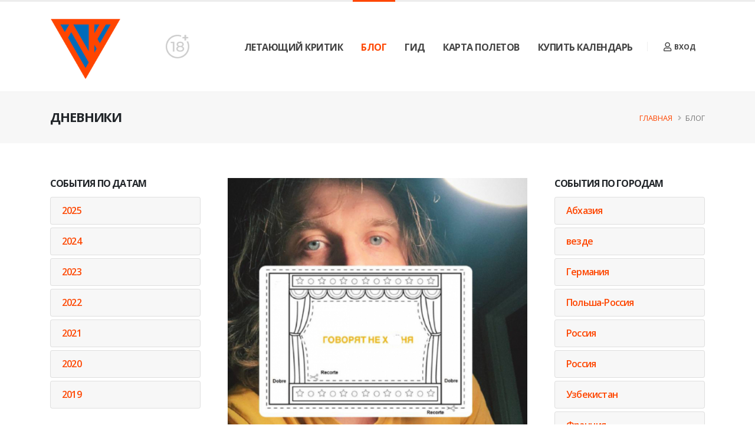

--- FILE ---
content_type: text/html; charset=UTF-8
request_url: http://www.flyingcritic.ru/category/dnevniki
body_size: 12066
content:
<!DOCTYPE html>
<html lang="ru-RU">

<head>
    <!-- Basic -->
    <meta charset="UTF-8">
    <meta http-equiv="X-UA-Compatible" content="IE=edge">

    <!-- Favicon -->
    <link rel="shortcut icon" href="/template/img/favicon.png" type="image/x-icon" />
    <link rel="apple-touch-icon" href="/template/img/apple-touch-icon.png">

    <!-- Mobile Metas -->
    <meta name="viewport" content="width=device-width, initial-scale=1, minimum-scale=1.0, shrink-to-fit=no">

    <title>Дневники - Flying Critic</title>
    
    <meta name="description" content="Дневники">
<meta name="keywords" content="Дневники, статьи по теме">
<meta name="csrf-param" content="_csrf-frontend">
<meta name="csrf-token" content="TjDyD3zlz4pfPReXn0zz8o2HQdYkYCfx5yO0jpz6APwDfpFOT6yF0xt7evr0GaKt6uMTt1c1S5mtVdPCxr81vw==">

<link href="/template/vendor/bootstrap/css/bootstrap.min.css?v=1569196380" rel="stylesheet">
<link href="/css/site.css?v=1570214460" rel="stylesheet">
<link href="https://fonts.googleapis.com/css?family=Open+Sans:300,400,600,700,800%7CShadows+Into+Light%7CPlayfair+Display:400" rel="stylesheet">
<link href="/template/vendor/fontawesome-free/css/all.min.css?v=1569196380" rel="stylesheet">
<link href="/template/vendor/animate/animate.min.css?v=1569196380" rel="stylesheet">
<link href="/template/vendor/simple-line-icons/css/simple-line-icons.min.css?v=1569196380" rel="stylesheet">
<link href="/template/vendor/owl.carousel/assets/owl.carousel.min.css?v=1569196380" rel="stylesheet">
<link href="/template/vendor/owl.carousel/assets/owl.theme.default.min.css?v=1569196380" rel="stylesheet">
<link href="/template/vendor/magnific-popup/magnific-popup.min.css?v=1569196380" rel="stylesheet">
<link href="/template/css/theme.css?v=1569196380" rel="stylesheet">
<link href="/template/css/theme-elements.css?v=1582650240" rel="stylesheet">
<link href="/template/css/theme-blog.css?v=1569196380" rel="stylesheet">
<link href="/template/css/theme-shop.css?v=1569196380" rel="stylesheet">
<link href="/template/css/skins/default.css?v=1569196380" rel="stylesheet">
<link href="/template/css/custom-colors.css?v=1570214460" rel="stylesheet">
<link href="/template/css/custom.css?v=1570459440" rel="stylesheet">
<script src="/template/vendor/modernizr/modernizr.min.js?v=1569196380"></script>    <!-- Yandex.Metrika counter -->
    <script type="text/javascript">
        (function(m, e, t, r, i, k, a) {
            m[i] = m[i] || function() {
                (m[i].a = m[i].a || []).push(arguments)
            };
            m[i].l = 1 * new Date();
            k = e.createElement(t), a = e.getElementsByTagName(t)[0], k.async = 1, k.src = r, a.parentNode.insertBefore(k, a)
        })
        (window, document, "script", "https://mc.yandex.ru/metrika/tag.js", "ym");

        ym(55993849, "init", {
            clickmap: true,
            trackLinks: true,
            accurateTrackBounce: true,
            webvisor: true
        });
    </script>
    <noscript>
        <div><img src="https://mc.yandex.ru/watch/55993849" style="position:absolute; left:-9999px;" alt="" /></div>
    </noscript>
    <!-- /Yandex.Metrika counter -->
</head>

<body class="" data-plugin-page-transition data-loading-overlay data-plugin-options="{'hideDelay': 100}">
        <div class="loading-overlay">
        <div class="bounce-loader">
            <div class="bounce1"></div>
            <div class="bounce2"></div>
            <div class="bounce3"></div>
        </div>
    </div>

    <div class="body">
        <header id="header" class="header-effect-shrink" data-plugin-options="{'stickyEnabled': true, 'stickyEffect': 'shrink', 'stickyEnableOnBoxed': true, 'stickyEnableOnMobile': true, 'stickyChangeLogo': true, 'stickyStartAt': 30, 'stickyHeaderContainerHeight': 70}">
            <div class="header-body header-body-bottom-border-fixed">
                <div class="header-container container">
                    <div class="header-row">
                        <div class="header-column">
                            <div class="header-row">
                                <div class="header-logo">
                                    <a href="/">
                                        <img alt="Porto" width="120" height="120" data-sticky-width="82" data-sticky-height="82" src="/images/logo.png">
                                    </a>
                                </div>
                            </div>
                        </div>
                        <img src="/images/18_plus.png" width="40px">
                        <div class="header-column justify-content-end">
                            <div class="header-row">
                                <div class="header-nav header-nav-line header-nav-top-line header-nav-top-line-with-border order-2 order-lg-1">
                                    <div class="header-nav-main header-nav-main-square header-nav-main-effect-2 header-nav-main-sub-effect-1">
                                        <nav class="collapse">
                                            <ul id="mainNav" class="nav nav-pills"><li class="dropdown"><a class="dropdown-item dropdown-toggle" href="/">Летающий Критик</a><ul id="w1" class="dropdown-menu dropdown-menu2"><li class=""><a class="dropdown-item" href="/about" tabindex="-1">О нас</a></li>
<li class=""><a class="dropdown-item" href="/user/index" tabindex="-1">Авторы</a></li>
<li class=""><a class="dropdown-item" href="/contact" tabindex="-1">Контакты</a></li></ul></li>
<li class="dropdown"><a class="dropdown-item dropdown-toggle active" href="/posts">Блог</a><ul id="w2" class="dropdown-menu dropdown-menu2"><li class=""><a class="dropdown-item" href="/category/pyteshestviya-vo-vremeni" tabindex="-1">Путешествия во времени</a></li>
<li class=""><a class="dropdown-item" href="/category/premeri" tabindex="-1">Премьеры</a></li>
<li class=""><a class="dropdown-item" href="/category/festivali" tabindex="-1">Фестивали</a></li>
<li class=""><a class="dropdown-item" href="/category/laboratorii" tabindex="-1">Лаборатории</a></li>
<li class=""><a class="dropdown-item" href="/category/novosti" tabindex="-1">Новости</a></li>
<li class=""><a class="dropdown-item" href="/category/reiting" tabindex="-1">Рейтинги</a></li>
<li class=""><a class="dropdown-item" href="/category/dnevniki" tabindex="-1">Дневники</a></li>
<li class=""><a class="dropdown-item" href="/category/intervu" tabindex="-1">Интервью</a></li>
<li class=""><a class="dropdown-item" href="/category/yroki" tabindex="-1">Уроки</a></li></ul></li>
<li><a class="dropdown-item" href="/category/gid">Гид</a></li>
<li><a class="dropdown-item" href="/site/map">Карта Полетов</a></li>
<li><a class="dropdown-item" href="https://www.tinkoff.ru/collectmoney/crowd/kushlyaeva.oksana1/QsLVb26905/?short_link=4IOWiRRMcv3&amp;httpMethod=GET" target="_blank">Купить календарь</a></li></ul>                                        </nav>
                                    </div>
                                    <button class="btn header-btn-collapse-nav" data-toggle="collapse" data-target=".header-nav-main nav">
                                        <i class="fas fa-bars"></i>
                                    </button>
                                </div>


                                <div class="header-nav-features header-nav-features-no-border header-nav-features-lg-show-border order-1 order-lg-2">
    <div class="header-nav-feature header-nav-features-user d-inline-flex mx-2 pr-2 signin" id="headerAccount">
        <a id="guest-login-link" href="#" class="header-nav-features-toggle">
            <i class="far fa-user"></i> Вход
        </a>
        <div class="header-nav-features-dropdown header-nav-features-dropdown-mobile-fixed header-nav-features-dropdown-force-right" id="headerTopUserDropdown">
            <div class="signin-form">
                <h5 class="text-uppercase mb-4 font-weight-bold text-3">Войти</h5>
                <form id="login-form" action="/site/login" method="post">
<input type="hidden" name="_csrf-frontend" value="TjDyD3zlz4pfPReXn0zz8o2HQdYkYCfx5yO0jpz6APwDfpFOT6yF0xt7evr0GaKt6uMTt1c1S5mtVdPCxr81vw==">
                <div class="form-group field-loginform-username required">
<label class="mb-1 text-2 opacity-8" for="loginform-username">Email</label>
<input type="text" id="loginform-username" class="form-control form-control-lg" name="LoginForm[username]" aria-required="true">

<p class="help-block help-block-error"></p>
</div>
                <div class="form-group field-loginform-password required">
<label class="mb-1 text-2 opacity-8" for="loginform-password">Пароль</label>
<input type="password" id="loginform-password" class="form-control form-control-lg" name="LoginForm[password]" aria-required="true">

<p class="help-block help-block-error"></p>
</div>
                <div class="form-row pb-2">
                    <div class="form-group form-check col-lg-6 pl-1">
                        <div class="custom-control custom-checkbox">
                            <input type="checkbox" id="rememberMeCheck" class="custom-control-input" name="LoginForm[rememberMe]" value="1">                            <label class="custom-control-label text-2" for="rememberMeCheck">Запомнить меня</label>                        </div>
                    </div>
                    <!--<div class="form-group col-lg-6 text-right">
                        <a class="text-uppercase text-1 font-weight-bold text-color-dark" id="headerRecover" href="#">Забыли пароль?</a>
                    </div>-->
                </div>
                <div class="actions">
                    <div class="form-row">
                        <div class="col d-flex justify-content-end">
                            <button type="submit" class="btn btn-primary" href="#">Войти</button>
                        </div>
                    </div>
                </div>
                <div class="extra-actions">
                    <p>Еще нет аккаунта? <a href="/signup" class="text-uppercase text-1 font-weight-bold text-color-dark">Зарегистрируйтесь</a></p>
                </div>
                </form>            </div>

            
            <!--<div class="recover-form">
                <h5 class="text-uppercase mb-2 pb-1 font-weight-bold text-3">Reset My Password</h5>
                <p class="text-2 mb-4">Complete the form below to receive an email with the authorization code needed to reset your password.</p>

                <form>
                    <div class="form-group">
                        <label class="mb-1 text-2 opacity-8">Email address* </label>
                        <input type="email" class="form-control form-control-lg">
                    </div>
                    <div class="actions">
                        <div class="form-row">
                            <div class="col d-flex justify-content-end">
                                <a class="btn btn-primary" href="#">Reset</a>
                            </div>
                        </div>
                    </div>
                    <div class="extra-actions">
                        <p>Already have an account? <a href="#" id="headerRecoverCancel" class="text-uppercase text-1 font-weight-bold text-color-dark">Log In</a></p>
                    </div>
                </form>
            </div>-->

        </div>
    </div>
</div>
                            </div>
                        </div>
                    </div>
                </div>
            </div>
        </header>

        <div role="main" class="main">
                            <section class="page-header page-header-modern bg-color-light-scale-1 page-header-sm">
                    <div class="container">
                        <div class="row">

                            <div class="col-md-8 align-self-center p-static order-2 order-md-1">

                                <h1 class="text-dark text-uppercase"><strong>Дневники</strong></h1>

                            </div>

                            <div class="col-md-4 align-self-center order-1 order-md-2">
                                <ul class="breadcrumb d-block text-md-right"><li><a href="/">Главная</a></li>
<li class="active">Блог</li>
</ul>                            </div>
                        </div>
                    </div>
                </section>
            
            <div class="container py-4">
    <div class="row">
        <div class="col-lg-3">
            <aside class="sidebar">
                <h5 class="font-weight-bold">События по датам</h5>

                <div id="datesAccordion" class="accordion mb-5">
                                            <div class="card card-default">
                            <div class="card-header">
                                <h4 class="card-title m-0">
                                    <a class="accordion-toggle" data-toggle="collapse" data-parent="#datesAccordion"
                                       href="#year-2025">
                                        2025                                    </a>
                                </h4>
                            </div>
                            <div id="year-2025" class="collapse">
                                <div class="card-body">
                                    <ul class="nav nav-list flex-column">
                                                                                    <li class="nav-item">
                                                <a class="nav-link"
                                                   href="/posts?year=2025&month=1">Январь (1)</a>
                                            </li>
                                                                                    <li class="nav-item">
                                                <a class="nav-link"
                                                   href="/posts?year=2025&month=2">Февраль</a>
                                            </li>
                                                                                    <li class="nav-item">
                                                <a class="nav-link"
                                                   href="/posts?year=2025&month=3">Март (3)</a>
                                            </li>
                                                                                    <li class="nav-item">
                                                <a class="nav-link"
                                                   href="/posts?year=2025&month=4">Апрель</a>
                                            </li>
                                                                                    <li class="nav-item">
                                                <a class="nav-link"
                                                   href="/posts?year=2025&month=5">Май</a>
                                            </li>
                                                                                    <li class="nav-item">
                                                <a class="nav-link"
                                                   href="/posts?year=2025&month=6">Июнь</a>
                                            </li>
                                                                                    <li class="nav-item">
                                                <a class="nav-link"
                                                   href="/posts?year=2025&month=7">Июль (1)</a>
                                            </li>
                                                                                    <li class="nav-item">
                                                <a class="nav-link"
                                                   href="/posts?year=2025&month=8">Август</a>
                                            </li>
                                                                                    <li class="nav-item">
                                                <a class="nav-link"
                                                   href="/posts?year=2025&month=9">Сентябрь</a>
                                            </li>
                                                                                    <li class="nav-item">
                                                <a class="nav-link"
                                                   href="/posts?year=2025&month=10">Октябрь</a>
                                            </li>
                                                                                    <li class="nav-item">
                                                <a class="nav-link"
                                                   href="/posts?year=2025&month=11">Ноябрь</a>
                                            </li>
                                                                                    <li class="nav-item">
                                                <a class="nav-link"
                                                   href="/posts?year=2025&month=12">Декабрь</a>
                                            </li>
                                                                            </ul>
                                </div>
                            </div>
                        </div>
                                                <div class="card card-default">
                            <div class="card-header">
                                <h4 class="card-title m-0">
                                    <a class="accordion-toggle" data-toggle="collapse" data-parent="#datesAccordion"
                                       href="#year-2024">
                                        2024                                    </a>
                                </h4>
                            </div>
                            <div id="year-2024" class="collapse">
                                <div class="card-body">
                                    <ul class="nav nav-list flex-column">
                                                                                    <li class="nav-item">
                                                <a class="nav-link"
                                                   href="/posts?year=2024&month=1">Январь (1)</a>
                                            </li>
                                                                                    <li class="nav-item">
                                                <a class="nav-link"
                                                   href="/posts?year=2024&month=2">Февраль</a>
                                            </li>
                                                                                    <li class="nav-item">
                                                <a class="nav-link"
                                                   href="/posts?year=2024&month=3">Март (2)</a>
                                            </li>
                                                                                    <li class="nav-item">
                                                <a class="nav-link"
                                                   href="/posts?year=2024&month=4">Апрель (2)</a>
                                            </li>
                                                                                    <li class="nav-item">
                                                <a class="nav-link"
                                                   href="/posts?year=2024&month=5">Май (1)</a>
                                            </li>
                                                                                    <li class="nav-item">
                                                <a class="nav-link"
                                                   href="/posts?year=2024&month=6">Июнь (1)</a>
                                            </li>
                                                                                    <li class="nav-item">
                                                <a class="nav-link"
                                                   href="/posts?year=2024&month=7">Июль (1)</a>
                                            </li>
                                                                                    <li class="nav-item">
                                                <a class="nav-link"
                                                   href="/posts?year=2024&month=8">Август</a>
                                            </li>
                                                                                    <li class="nav-item">
                                                <a class="nav-link"
                                                   href="/posts?year=2024&month=9">Сентябрь (1)</a>
                                            </li>
                                                                                    <li class="nav-item">
                                                <a class="nav-link"
                                                   href="/posts?year=2024&month=10">Октябрь (1)</a>
                                            </li>
                                                                                    <li class="nav-item">
                                                <a class="nav-link"
                                                   href="/posts?year=2024&month=11">Ноябрь</a>
                                            </li>
                                                                                    <li class="nav-item">
                                                <a class="nav-link"
                                                   href="/posts?year=2024&month=12">Декабрь</a>
                                            </li>
                                                                            </ul>
                                </div>
                            </div>
                        </div>
                                                <div class="card card-default">
                            <div class="card-header">
                                <h4 class="card-title m-0">
                                    <a class="accordion-toggle" data-toggle="collapse" data-parent="#datesAccordion"
                                       href="#year-2023">
                                        2023                                    </a>
                                </h4>
                            </div>
                            <div id="year-2023" class="collapse">
                                <div class="card-body">
                                    <ul class="nav nav-list flex-column">
                                                                                    <li class="nav-item">
                                                <a class="nav-link"
                                                   href="/posts?year=2023&month=1">Январь (1)</a>
                                            </li>
                                                                                    <li class="nav-item">
                                                <a class="nav-link"
                                                   href="/posts?year=2023&month=2">Февраль (2)</a>
                                            </li>
                                                                                    <li class="nav-item">
                                                <a class="nav-link"
                                                   href="/posts?year=2023&month=3">Март (1)</a>
                                            </li>
                                                                                    <li class="nav-item">
                                                <a class="nav-link"
                                                   href="/posts?year=2023&month=4">Апрель (1)</a>
                                            </li>
                                                                                    <li class="nav-item">
                                                <a class="nav-link"
                                                   href="/posts?year=2023&month=5">Май (2)</a>
                                            </li>
                                                                                    <li class="nav-item">
                                                <a class="nav-link"
                                                   href="/posts?year=2023&month=6">Июнь (3)</a>
                                            </li>
                                                                                    <li class="nav-item">
                                                <a class="nav-link"
                                                   href="/posts?year=2023&month=7">Июль (1)</a>
                                            </li>
                                                                                    <li class="nav-item">
                                                <a class="nav-link"
                                                   href="/posts?year=2023&month=8">Август</a>
                                            </li>
                                                                                    <li class="nav-item">
                                                <a class="nav-link"
                                                   href="/posts?year=2023&month=9">Сентябрь (2)</a>
                                            </li>
                                                                                    <li class="nav-item">
                                                <a class="nav-link"
                                                   href="/posts?year=2023&month=10">Октябрь (1)</a>
                                            </li>
                                                                                    <li class="nav-item">
                                                <a class="nav-link"
                                                   href="/posts?year=2023&month=11">Ноябрь (1)</a>
                                            </li>
                                                                                    <li class="nav-item">
                                                <a class="nav-link"
                                                   href="/posts?year=2023&month=12">Декабрь (1)</a>
                                            </li>
                                                                            </ul>
                                </div>
                            </div>
                        </div>
                                                <div class="card card-default">
                            <div class="card-header">
                                <h4 class="card-title m-0">
                                    <a class="accordion-toggle" data-toggle="collapse" data-parent="#datesAccordion"
                                       href="#year-2022">
                                        2022                                    </a>
                                </h4>
                            </div>
                            <div id="year-2022" class="collapse">
                                <div class="card-body">
                                    <ul class="nav nav-list flex-column">
                                                                                    <li class="nav-item">
                                                <a class="nav-link"
                                                   href="/posts?year=2022&month=1">Январь (3)</a>
                                            </li>
                                                                                    <li class="nav-item">
                                                <a class="nav-link"
                                                   href="/posts?year=2022&month=2">Февраль (6)</a>
                                            </li>
                                                                                    <li class="nav-item">
                                                <a class="nav-link"
                                                   href="/posts?year=2022&month=3">Март (2)</a>
                                            </li>
                                                                                    <li class="nav-item">
                                                <a class="nav-link"
                                                   href="/posts?year=2022&month=4">Апрель (5)</a>
                                            </li>
                                                                                    <li class="nav-item">
                                                <a class="nav-link"
                                                   href="/posts?year=2022&month=5">Май (1)</a>
                                            </li>
                                                                                    <li class="nav-item">
                                                <a class="nav-link"
                                                   href="/posts?year=2022&month=6">Июнь (1)</a>
                                            </li>
                                                                                    <li class="nav-item">
                                                <a class="nav-link"
                                                   href="/posts?year=2022&month=7">Июль (2)</a>
                                            </li>
                                                                                    <li class="nav-item">
                                                <a class="nav-link"
                                                   href="/posts?year=2022&month=8">Август (4)</a>
                                            </li>
                                                                                    <li class="nav-item">
                                                <a class="nav-link"
                                                   href="/posts?year=2022&month=9">Сентябрь (1)</a>
                                            </li>
                                                                                    <li class="nav-item">
                                                <a class="nav-link"
                                                   href="/posts?year=2022&month=10">Октябрь (1)</a>
                                            </li>
                                                                                    <li class="nav-item">
                                                <a class="nav-link"
                                                   href="/posts?year=2022&month=11">Ноябрь (1)</a>
                                            </li>
                                                                                    <li class="nav-item">
                                                <a class="nav-link"
                                                   href="/posts?year=2022&month=12">Декабрь (1)</a>
                                            </li>
                                                                            </ul>
                                </div>
                            </div>
                        </div>
                                                <div class="card card-default">
                            <div class="card-header">
                                <h4 class="card-title m-0">
                                    <a class="accordion-toggle" data-toggle="collapse" data-parent="#datesAccordion"
                                       href="#year-2021">
                                        2021                                    </a>
                                </h4>
                            </div>
                            <div id="year-2021" class="collapse">
                                <div class="card-body">
                                    <ul class="nav nav-list flex-column">
                                                                                    <li class="nav-item">
                                                <a class="nav-link"
                                                   href="/posts?year=2021&month=1">Январь (7)</a>
                                            </li>
                                                                                    <li class="nav-item">
                                                <a class="nav-link"
                                                   href="/posts?year=2021&month=2">Февраль (5)</a>
                                            </li>
                                                                                    <li class="nav-item">
                                                <a class="nav-link"
                                                   href="/posts?year=2021&month=3">Март (9)</a>
                                            </li>
                                                                                    <li class="nav-item">
                                                <a class="nav-link"
                                                   href="/posts?year=2021&month=4">Апрель (9)</a>
                                            </li>
                                                                                    <li class="nav-item">
                                                <a class="nav-link"
                                                   href="/posts?year=2021&month=5">Май (12)</a>
                                            </li>
                                                                                    <li class="nav-item">
                                                <a class="nav-link"
                                                   href="/posts?year=2021&month=6">Июнь (6)</a>
                                            </li>
                                                                                    <li class="nav-item">
                                                <a class="nav-link"
                                                   href="/posts?year=2021&month=7">Июль (7)</a>
                                            </li>
                                                                                    <li class="nav-item">
                                                <a class="nav-link"
                                                   href="/posts?year=2021&month=8">Август (8)</a>
                                            </li>
                                                                                    <li class="nav-item">
                                                <a class="nav-link"
                                                   href="/posts?year=2021&month=9">Сентябрь (6)</a>
                                            </li>
                                                                                    <li class="nav-item">
                                                <a class="nav-link"
                                                   href="/posts?year=2021&month=10">Октябрь (4)</a>
                                            </li>
                                                                                    <li class="nav-item">
                                                <a class="nav-link"
                                                   href="/posts?year=2021&month=11">Ноябрь (12)</a>
                                            </li>
                                                                                    <li class="nav-item">
                                                <a class="nav-link"
                                                   href="/posts?year=2021&month=12">Декабрь (9)</a>
                                            </li>
                                                                            </ul>
                                </div>
                            </div>
                        </div>
                                                <div class="card card-default">
                            <div class="card-header">
                                <h4 class="card-title m-0">
                                    <a class="accordion-toggle" data-toggle="collapse" data-parent="#datesAccordion"
                                       href="#year-2020">
                                        2020                                    </a>
                                </h4>
                            </div>
                            <div id="year-2020" class="collapse">
                                <div class="card-body">
                                    <ul class="nav nav-list flex-column">
                                                                                    <li class="nav-item">
                                                <a class="nav-link"
                                                   href="/posts?year=2020&month=1">Январь (14)</a>
                                            </li>
                                                                                    <li class="nav-item">
                                                <a class="nav-link"
                                                   href="/posts?year=2020&month=2">Февраль (19)</a>
                                            </li>
                                                                                    <li class="nav-item">
                                                <a class="nav-link"
                                                   href="/posts?year=2020&month=3">Март (15)</a>
                                            </li>
                                                                                    <li class="nav-item">
                                                <a class="nav-link"
                                                   href="/posts?year=2020&month=4">Апрель (17)</a>
                                            </li>
                                                                                    <li class="nav-item">
                                                <a class="nav-link"
                                                   href="/posts?year=2020&month=5">Май (28)</a>
                                            </li>
                                                                                    <li class="nav-item">
                                                <a class="nav-link"
                                                   href="/posts?year=2020&month=6">Июнь (25)</a>
                                            </li>
                                                                                    <li class="nav-item">
                                                <a class="nav-link"
                                                   href="/posts?year=2020&month=7">Июль (19)</a>
                                            </li>
                                                                                    <li class="nav-item">
                                                <a class="nav-link"
                                                   href="/posts?year=2020&month=8">Август (16)</a>
                                            </li>
                                                                                    <li class="nav-item">
                                                <a class="nav-link"
                                                   href="/posts?year=2020&month=9">Сентябрь (15)</a>
                                            </li>
                                                                                    <li class="nav-item">
                                                <a class="nav-link"
                                                   href="/posts?year=2020&month=10">Октябрь (20)</a>
                                            </li>
                                                                                    <li class="nav-item">
                                                <a class="nav-link"
                                                   href="/posts?year=2020&month=11">Ноябрь (15)</a>
                                            </li>
                                                                                    <li class="nav-item">
                                                <a class="nav-link"
                                                   href="/posts?year=2020&month=12">Декабрь (35)</a>
                                            </li>
                                                                            </ul>
                                </div>
                            </div>
                        </div>
                                                <div class="card card-default">
                            <div class="card-header">
                                <h4 class="card-title m-0">
                                    <a class="accordion-toggle" data-toggle="collapse" data-parent="#datesAccordion"
                                       href="#year-2019">
                                        2019                                    </a>
                                </h4>
                            </div>
                            <div id="year-2019" class="collapse">
                                <div class="card-body">
                                    <ul class="nav nav-list flex-column">
                                                                                    <li class="nav-item">
                                                <a class="nav-link"
                                                   href="/posts?year=2019&month=1">Январь</a>
                                            </li>
                                                                                    <li class="nav-item">
                                                <a class="nav-link"
                                                   href="/posts?year=2019&month=2">Февраль</a>
                                            </li>
                                                                                    <li class="nav-item">
                                                <a class="nav-link"
                                                   href="/posts?year=2019&month=3">Март</a>
                                            </li>
                                                                                    <li class="nav-item">
                                                <a class="nav-link"
                                                   href="/posts?year=2019&month=4">Апрель</a>
                                            </li>
                                                                                    <li class="nav-item">
                                                <a class="nav-link"
                                                   href="/posts?year=2019&month=5">Май</a>
                                            </li>
                                                                                    <li class="nav-item">
                                                <a class="nav-link"
                                                   href="/posts?year=2019&month=6">Июнь</a>
                                            </li>
                                                                                    <li class="nav-item">
                                                <a class="nav-link"
                                                   href="/posts?year=2019&month=7">Июль</a>
                                            </li>
                                                                                    <li class="nav-item">
                                                <a class="nav-link"
                                                   href="/posts?year=2019&month=8">Август</a>
                                            </li>
                                                                                    <li class="nav-item">
                                                <a class="nav-link"
                                                   href="/posts?year=2019&month=9">Сентябрь</a>
                                            </li>
                                                                                    <li class="nav-item">
                                                <a class="nav-link"
                                                   href="/posts?year=2019&month=10">Октябрь (25)</a>
                                            </li>
                                                                                    <li class="nav-item">
                                                <a class="nav-link"
                                                   href="/posts?year=2019&month=11">Ноябрь (23)</a>
                                            </li>
                                                                                    <li class="nav-item">
                                                <a class="nav-link"
                                                   href="/posts?year=2019&month=12">Декабрь (14)</a>
                                            </li>
                                                                            </ul>
                                </div>
                            </div>
                        </div>
                                        </div>
            </aside>
        </div>
        <div class="col-lg-6">
            <div class="blog-posts">

                <div class="row px-3">
                    <div id="w0" class="list-view">
<div data-key="439"><div class="col-12">
    <article class="post post-medium border-0 pb-0 mb-5">
        <div class="post-image">
            <a href="/post/govoryat-ne-h-nya">
                <img src="/images/posts/0/1/0/medium_644644220ecdb.jpg"
                     class="img-fluid img-thumbnail img-thumbnail-no-borders rounded-0" alt=""/>
            </a>
        </div>
        <div class="post-content">
            <h2 class="font-weight-semibold text-5 line-height-6 mt-3 mb-2"><a
                        href="/post/govoryat-ne-h-nya">говорят не х…ня</a></h2>
            <p>В марте Артем Томилов объявил опен колл фестиваля «говорят не х&lt;…&gt;ня»</p>

            <div class="post-meta">
                                <span><i class="far fa-calendar-alt"></i> Apr 24, 2023</span>
                                <span><i class="far fa-folder"></i>
                    <a href="/category/dnevniki">Дневники</a></span>

                                    <span><i class="far fa-user"></i><a href="/author/artem-tomilov">Артем Томилов</a></span>
                                <span><i class="far fa-comments"></i> <a href="/post/govoryat-ne-h-nya#comments">0</a></span>
                <span><i class="far fa-thumbs-up"></i> 0</span>
                <span class="d-block mt-2">
                    <a href="/post/govoryat-ne-h-nya" class="btn btn-xs btn-light text-1 text-uppercase">Читать далее</a>
                </span>
            </div>
        </div>
    </article>
</div>
</div>
<div data-key="419"><div class="col-12">
    <article class="post post-medium border-0 pb-0 mb-5">
        <div class="post-image">
            <a href="/post/manifest-ischezaushego-kritika">
                <img src="/images/posts/5/4/5/medium_62574d8738208.jpg"
                     class="img-fluid img-thumbnail img-thumbnail-no-borders rounded-0" alt=""/>
            </a>
        </div>
        <div class="post-content">
            <h2 class="font-weight-semibold text-5 line-height-6 mt-3 mb-2"><a
                        href="/post/manifest-ischezaushego-kritika">​  Манифест исчезающего критика</a></h2>
            <p>Про тексты молчаливые и говорящие</p>

            <div class="post-meta">
                                <span><i class="far fa-calendar-alt"></i> Apr 14, 2022</span>
                                <span><i class="far fa-folder"></i>
                    <a href="/category/dnevniki">Дневники</a></span>

                                    <span><i class="far fa-user"></i><a href="/author/tatyana-djyrova">Татьяна Джурова</a></span>
                                <span><i class="far fa-comments"></i> <a href="/post/manifest-ischezaushego-kritika#comments">0</a></span>
                <span><i class="far fa-thumbs-up"></i> 1</span>
                <span class="d-block mt-2">
                    <a href="/post/manifest-ischezaushego-kritika" class="btn btn-xs btn-light text-1 text-uppercase">Читать далее</a>
                </span>
            </div>
        </div>
    </article>
</div>
</div>
<div data-key="383"><div class="col-12">
    <article class="post post-medium border-0 pb-0 mb-5">
        <div class="post-image">
            <a href="/post/kak-ya-provel-leto">
                <img src="/images/posts/2/7/4/medium_615f628d7b706.jpg"
                     class="img-fluid img-thumbnail img-thumbnail-no-borders rounded-0" alt=""/>
            </a>
        </div>
        <div class="post-content">
            <h2 class="font-weight-semibold text-5 line-height-6 mt-3 mb-2"><a
                        href="/post/kak-ya-provel-leto"> Как я провел лето</a></h2>
            <p>Летние дневники «Летающих». Выпуск первый. </p>

            <div class="post-meta">
                                <span><i class="far fa-calendar-alt"></i> Oct 8, 2021</span>
                                <span><i class="far fa-folder"></i>
                    <a href="/category/dnevniki">Дневники</a></span>

                                    <span><i class="far fa-user"></i><a href="/author/aleksandrina-shakleeva">Александрина Шаклеева</a></span>
                                <span><i class="far fa-comments"></i> <a href="/post/kak-ya-provel-leto#comments">0</a></span>
                <span><i class="far fa-thumbs-up"></i> 0</span>
                <span class="d-block mt-2">
                    <a href="/post/kak-ya-provel-leto" class="btn btn-xs btn-light text-1 text-uppercase">Читать далее</a>
                </span>
            </div>
        </div>
    </article>
</div>
</div>
<div data-key="318"><div class="col-12">
    <article class="post post-medium border-0 pb-0 mb-5">
        <div class="post-image">
            <a href="/post/chetire-dnya-v-moskve">
                <img src="/images/posts/2/9/6/medium_6012ab7eda4c8.jpg"
                     class="img-fluid img-thumbnail img-thumbnail-no-borders rounded-0" alt=""/>
            </a>
        </div>
        <div class="post-content">
            <h2 class="font-weight-semibold text-5 line-height-6 mt-3 mb-2"><a
                        href="/post/chetire-dnya-v-moskve">Четыре дня в Москве</a></h2>
            <p>Татьяна Джурова открывает рабочий дневник поездок эксперта «Золотая маска» и рассказывает о московских спектаклях, которые увидела в январе.</p>

            <div class="post-meta">
                                <span><i class="far fa-calendar-alt"></i> Jan 28, 2021</span>
                                <span><i class="far fa-folder"></i>
                    <a href="/category/dnevniki">Дневники</a></span>

                                    <span><i class="far fa-user"></i><a href="/author/tatyana-djyrova">Татьяна Джурова</a></span>
                                <span><i class="far fa-comments"></i> <a href="/post/chetire-dnya-v-moskve#comments">0</a></span>
                <span><i class="far fa-thumbs-up"></i> 0</span>
                <span class="d-block mt-2">
                    <a href="/post/chetire-dnya-v-moskve" class="btn btn-xs btn-light text-1 text-uppercase">Читать далее</a>
                </span>
            </div>
        </div>
    </article>
</div>
</div>
<div data-key="252"><div class="col-12">
    <article class="post post-medium border-0 pb-0 mb-5">
        <div class="post-image">
            <a href="/post/tri-dnya-v-arhangelske">
                <img src="/images/posts/7/5/6/medium_5f88ac6330233.jpg"
                     class="img-fluid img-thumbnail img-thumbnail-no-borders rounded-0" alt=""/>
            </a>
        </div>
        <div class="post-content">
            <h2 class="font-weight-semibold text-5 line-height-6 mt-3 mb-2"><a
                        href="/post/tri-dnya-v-arhangelske">Три дня в Архангельске</a></h2>
            <p>В конце сентября один за другим открыли сезоны три драматических театра Архангельска и Архангельской области.</p>

            <div class="post-meta">
                                <span><i class="far fa-calendar-alt"></i> Oct 15, 2020</span>
                                <span><i class="far fa-folder"></i>
                    <a href="/category/dnevniki">Дневники</a></span>

                                    <span><i class="far fa-user"></i><a href="/author/tatyana-djyrova">Татьяна Джурова</a></span>
                                <span><i class="far fa-comments"></i> <a href="/post/tri-dnya-v-arhangelske#comments">0</a></span>
                <span><i class="far fa-thumbs-up"></i> 0</span>
                <span class="d-block mt-2">
                    <a href="/post/tri-dnya-v-arhangelske" class="btn btn-xs btn-light text-1 text-uppercase">Читать далее</a>
                </span>
            </div>
        </div>
    </article>
</div>
</div>
<div data-key="240"><div class="col-12">
    <article class="post post-medium border-0 pb-0 mb-5">
        <div class="post-image">
            <a href="/post/moskovskii-dnevnik">
                <img src="/images/posts/3/3/6/medium_5f6ce879f1764.jpg"
                     class="img-fluid img-thumbnail img-thumbnail-no-borders rounded-0" alt=""/>
            </a>
        </div>
        <div class="post-content">
            <h2 class="font-weight-semibold text-5 line-height-6 mt-3 mb-2"><a
                        href="/post/moskovskii-dnevnik">Московский дневник</a></h2>
            <p>О спектаклях «Красный крест» и «Мам, привет», 2-й Триеннале российского современного искусства и презентации сборника «Любимовка. Пьесы»</p>

            <div class="post-meta">
                                <span><i class="far fa-calendar-alt"></i> Sep 24, 2020</span>
                                <span><i class="far fa-folder"></i>
                    <a href="/category/dnevniki">Дневники</a></span>

                                    <span><i class="far fa-user"></i><a href="/author/oksana-kyshlyaeva">Оксана Кушляева</a></span>
                                <span><i class="far fa-comments"></i> <a href="/post/moskovskii-dnevnik#comments">0</a></span>
                <span><i class="far fa-thumbs-up"></i> 0</span>
                <span class="d-block mt-2">
                    <a href="/post/moskovskii-dnevnik" class="btn btn-xs btn-light text-1 text-uppercase">Читать далее</a>
                </span>
            </div>
        </div>
    </article>
</div>
</div>
<div data-key="170"><div class="col-12">
    <article class="post post-medium border-0 pb-0 mb-5">
        <div class="post-image">
            <a href="/post/amyrskii-oblastnoi-teatr-kykol">
                <img src="/images/posts/7/0/7/medium_5ed7bc8d9309a.jpg"
                     class="img-fluid img-thumbnail img-thumbnail-no-borders rounded-0" alt=""/>
            </a>
        </div>
        <div class="post-content">
            <h2 class="font-weight-semibold text-5 line-height-6 mt-3 mb-2"><a
                        href="/post/amyrskii-oblastnoi-teatr-kykol">Амурский областной театр кукол</a></h2>
            <p>Обзор театральных премьер докарантинной эпохи</p>

            <div class="post-meta">
                                <span><i class="far fa-calendar-alt"></i> Jun 3, 2020</span>
                                <span><i class="far fa-folder"></i>
                    <a href="/category/dnevniki">Дневники</a></span>

                                    <span><i class="far fa-user"></i><a href="/author/anna-shavgarova">Анна Шавгарова</a></span>
                                <span><i class="far fa-comments"></i> <a href="/post/amyrskii-oblastnoi-teatr-kykol#comments">0</a></span>
                <span><i class="far fa-thumbs-up"></i> 0</span>
                <span class="d-block mt-2">
                    <a href="/post/amyrskii-oblastnoi-teatr-kykol" class="btn btn-xs btn-light text-1 text-uppercase">Читать далее</a>
                </span>
            </div>
        </div>
    </article>
</div>
</div>
<div data-key="102"><div class="col-12">
    <article class="post post-medium border-0 pb-0 mb-5">
        <div class="post-image">
            <a href="/post/peterbyrgskii-dnevnik">
                <img src="/images/posts/1/7/7/medium_5e52d5157be15.jpg"
                     class="img-fluid img-thumbnail img-thumbnail-no-borders rounded-0" alt=""/>
            </a>
        </div>
        <div class="post-content">
            <h2 class="font-weight-semibold text-5 line-height-6 mt-3 mb-2"><a
                        href="/post/peterbyrgskii-dnevnik">​  Петербургский дневник</a></h2>
            <p>Театры: Такой, post, Комедии и Балтийского флота. О петербургских маршрутах «малолетавшего» этой зимой критика.</p>

            <div class="post-meta">
                                <span><i class="far fa-calendar-alt"></i> Feb 23, 2020</span>
                                <span><i class="far fa-folder"></i>
                    <a href="/category/dnevniki">Дневники</a></span>

                                    <span><i class="far fa-user"></i><a href="/author/tatyana-djyrova">Татьяна Джурова</a></span>
                                <span><i class="far fa-comments"></i> <a href="/post/peterbyrgskii-dnevnik#comments">0</a></span>
                <span><i class="far fa-thumbs-up"></i> 0</span>
                <span class="d-block mt-2">
                    <a href="/post/peterbyrgskii-dnevnik" class="btn btn-xs btn-light text-1 text-uppercase">Читать далее</a>
                </span>
            </div>
        </div>
    </article>
</div>
</div>
<div data-key="83"><div class="col-12">
    <article class="post post-medium border-0 pb-0 mb-5">
        <div class="post-image">
            <a href="/post/krasnoyarskaya-teatralnaya-vesna-chast-2">
                <img src="/images/posts/0/5/5/medium_5e2df97da5057.jpg"
                     class="img-fluid img-thumbnail img-thumbnail-no-borders rounded-0" alt=""/>
            </a>
        </div>
        <div class="post-content">
            <h2 class="font-weight-semibold text-5 line-height-6 mt-3 mb-2"><a
                        href="/post/krasnoyarskaya-teatralnaya-vesna-chast-2">Красноярская театральная весна. Часть 2. </a></h2>
            <p>Путевой дневник театрального критика</p>

            <div class="post-meta">
                                <span><i class="far fa-calendar-alt"></i> Jan 26, 2020</span>
                                <span><i class="far fa-folder"></i>
                    <a href="/category/dnevniki">Дневники</a></span>

                                    <span><i class="far fa-user"></i><a href="/author/oksana-kyshlyaeva">Оксана Кушляева</a></span>
                                <span><i class="far fa-comments"></i> <a href="/post/krasnoyarskaya-teatralnaya-vesna-chast-2#comments">0</a></span>
                <span><i class="far fa-thumbs-up"></i> 0</span>
                <span class="d-block mt-2">
                    <a href="/post/krasnoyarskaya-teatralnaya-vesna-chast-2" class="btn btn-xs btn-light text-1 text-uppercase">Читать далее</a>
                </span>
            </div>
        </div>
    </article>
</div>
</div>
<div data-key="78"><div class="col-12">
    <article class="post post-medium border-0 pb-0 mb-5">
        <div class="post-image">
            <a href="/post/krasnoyarskaya-teatralnaya-vesna">
                <img src="/images/posts/2/4/4/medium_5e23daa0cc897.jpg"
                     class="img-fluid img-thumbnail img-thumbnail-no-borders rounded-0" alt=""/>
            </a>
        </div>
        <div class="post-content">
            <h2 class="font-weight-semibold text-5 line-height-6 mt-3 mb-2"><a
                        href="/post/krasnoyarskaya-teatralnaya-vesna">Красноярская театральная весна</a></h2>
            <p>Путевой дневник театрального критика. Часть I</p>

            <div class="post-meta">
                                <span><i class="far fa-calendar-alt"></i> Jan 9, 2020</span>
                                <span><i class="far fa-folder"></i>
                    <a href="/category/dnevniki">Дневники</a></span>

                                    <span><i class="far fa-user"></i><a href="/author/oksana-kyshlyaeva">Оксана Кушляева</a></span>
                                <span><i class="far fa-comments"></i> <a href="/post/krasnoyarskaya-teatralnaya-vesna#comments">0</a></span>
                <span><i class="far fa-thumbs-up"></i> 0</span>
                <span class="d-block mt-2">
                    <a href="/post/krasnoyarskaya-teatralnaya-vesna" class="btn btn-xs btn-light text-1 text-uppercase">Читать далее</a>
                </span>
            </div>
        </div>
    </article>
</div>
</div>
</div>                </div>

            </div>
        </div>
        <div class="col-lg-3">
            <aside class="sidebar pb-4">
                <h5 class="font-weight-bold">События по городам</h5>
                <div id="mapAccordion" class="accordion">
                    
                        <div class="card card-default">
                            <div class="card-header">
                                <h4 class="card-title m-0">
                                    <a class="accordion-toggle" data-toggle="collapse" data-parent="#mapAccordion"
                                       href="#country-2">
                                        Абхазия                                    </a>
                                </h4>
                            </div>
                            <div id="country-2" class="collapse">
                                <div class="card-body">
                                    <ul>
                                                                                    <li>
                                                <a href="/posts?city=syhym">Сухум</a>                                            </li>
                                                                            </ul>
                                </div>
                            </div>
                        </div>

                    
                        <div class="card card-default">
                            <div class="card-header">
                                <h4 class="card-title m-0">
                                    <a class="accordion-toggle" data-toggle="collapse" data-parent="#mapAccordion"
                                       href="#country-3">
                                        везде                                    </a>
                                </h4>
                            </div>
                            <div id="country-3" class="collapse">
                                <div class="card-body">
                                    <ul>
                                                                                    <li>
                                                <a href="/posts?city=vezde">везде</a>                                            </li>
                                                                            </ul>
                                </div>
                            </div>
                        </div>

                    
                        <div class="card card-default">
                            <div class="card-header">
                                <h4 class="card-title m-0">
                                    <a class="accordion-toggle" data-toggle="collapse" data-parent="#mapAccordion"
                                       href="#country-4">
                                        Германия                                    </a>
                                </h4>
                            </div>
                            <div id="country-4" class="collapse">
                                <div class="card-body">
                                    <ul>
                                                                                    <li>
                                                <a href="/posts?city=munhen">Мюнхен</a>                                            </li>
                                                                                    <li>
                                                <a href="/posts?city=berlin">Берлин</a>                                            </li>
                                                                            </ul>
                                </div>
                            </div>
                        </div>

                    
                        <div class="card card-default">
                            <div class="card-header">
                                <h4 class="card-title m-0">
                                    <a class="accordion-toggle" data-toggle="collapse" data-parent="#mapAccordion"
                                       href="#country-6">
                                        Польша-Россия                                    </a>
                                </h4>
                            </div>
                            <div id="country-6" class="collapse">
                                <div class="card-body">
                                    <ul>
                                                                                    <li>
                                                <a href="/posts?city=vezde">везде</a>                                            </li>
                                                                            </ul>
                                </div>
                            </div>
                        </div>

                    
                        <div class="card card-default">
                            <div class="card-header">
                                <h4 class="card-title m-0">
                                    <a class="accordion-toggle" data-toggle="collapse" data-parent="#mapAccordion"
                                       href="#country-1">
                                        Россия                                    </a>
                                </h4>
                            </div>
                            <div id="country-1" class="collapse">
                                <div class="card-body">
                                    <ul>
                                                                                    <li>
                                                <a href="/posts?city=krasnodar">Краснодар</a>                                            </li>
                                                                                    <li>
                                                <a href="/posts?city=kazan">Казань</a>                                            </li>
                                                                                    <li>
                                                <a href="/posts?city=krasnoyarsk">Красноярск</a>                                            </li>
                                                                                    <li>
                                                <a href="/posts?city=habarovsk">Хабаровск</a>                                            </li>
                                                                                    <li>
                                                <a href="/posts?city=novosibirsk">Новосибирск</a>                                            </li>
                                                                                    <li>
                                                <a href="/posts?city=chelyabinsk">Челябинск</a>                                            </li>
                                                                                    <li>
                                                <a href="/posts?city=sankt-peterbyrg">Санкт-Петербург</a>                                            </li>
                                                                                    <li>
                                                <a href="/posts?city=ekaterinbyrg">Екатеринбург</a>                                            </li>
                                                                                    <li>
                                                <a href="/posts?city=omsk">Омск</a>                                            </li>
                                                                                    <li>
                                                <a href="/posts?city=voronej">Воронеж</a>                                            </li>
                                                                                    <li>
                                                <a href="/posts?city=moskva">Москва</a>                                            </li>
                                                                                    <li>
                                                <a href="/posts?city=tver">Тверь</a>                                            </li>
                                                                                    <li>
                                                <a href="/posts?city=naberejnie-chelni">Набережные Челны</a>                                            </li>
                                                                                    <li>
                                                <a href="/posts?city=kyzbass">Кузбасс</a>                                            </li>
                                                                                    <li>
                                                <a href="/posts?city=dolgopolovo">Долгополово</a>                                            </li>
                                                                                    <li>
                                                <a href="/posts?city=kemerovo">Кемерово</a>                                            </li>
                                                                                    <li>
                                                <a href="/posts?city=norilsk">Норильск</a>                                            </li>
                                                                                    <li>
                                                <a href="/posts?city=sarapyl">Сарапул</a>                                            </li>
                                                                                    <li>
                                                <a href="/posts?city=tomsk">Томск</a>                                            </li>
                                                                                    <li>
                                                <a href="/posts?city=ylyanovsk">Ульяновск</a>                                            </li>
                                                                                    <li>
                                                <a href="/posts?city=rostov-na-dony">Ростов-на-Дону</a>                                            </li>
                                                                                    <li>
                                                <a href="/posts?city=ryazan">Рязань</a>                                            </li>
                                                                                    <li>
                                                <a href="/posts?city=tumen">Тюмень</a>                                            </li>
                                                                                    <li>
                                                <a href="/posts?city=rostov">Ростов</a>                                            </li>
                                                                                    <li>
                                                <a href="/posts?city=nijnii-novgorod">Нижний Новгород</a>                                            </li>
                                                                                    <li>
                                                <a href="/posts?city=perm">Пермь</a>                                            </li>
                                                                                    <li>
                                                <a href="/posts?city=lensovetovskii">Ленсоветовский</a>                                            </li>
                                                                                    <li>
                                                <a href="/posts?city=petrozavodsk">Петрозаводск</a>                                            </li>
                                                                                    <li>
                                                <a href="/posts?city=yfa">Уфа</a>                                            </li>
                                                                                    <li>
                                                <a href="/posts?city=arhangelsk">Архангельск</a>                                            </li>
                                                                                    <li>
                                                <a href="/posts?city=pskov">Псков</a>                                            </li>
                                                                                    <li>
                                                <a href="/posts?city=prokopevsk">Прокопьевск</a>                                            </li>
                                                                                    <li>
                                                <a href="/posts?city=abakan">Абакан</a>                                            </li>
                                                                                    <li>
                                                <a href="/posts?city=ujno-sahalinsk">Южно-Сахалинск</a>                                            </li>
                                                                                    <li>
                                                <a href="/posts?city=kirov">Киров</a>                                            </li>
                                                                                    <li>
                                                <a href="/posts?city=nyagan">Нягань</a>                                            </li>
                                                                                    <li>
                                                <a href="/posts?city=vezde">везде</a>                                            </li>
                                                                                    <li>
                                                <a href="/posts?city=ivanovo">Иваново</a>                                            </li>
                                                                                    <li>
                                                <a href="/posts?city=blagoveshensk">Благовещенск</a>                                            </li>
                                                                                    <li>
                                                <a href="/posts?city=berlin">Берлин</a>                                            </li>
                                                                                    <li>
                                                <a href="/posts?city=sviyajsk">Свияжск</a>                                            </li>
                                                                                    <li>
                                                <a href="/posts?city=yaroslavl">Ярославль</a>                                            </li>
                                                                                    <li>
                                                <a href="/posts?city=nijnii-tagil">Нижний Тагил</a>                                            </li>
                                                                                    <li>
                                                <a href="/posts?city=kydimkar">Кудымкар</a>                                            </li>
                                                                                    <li>
                                                <a href="/posts?city=mirnii">Мирный</a>                                            </li>
                                                                                    <li>
                                                <a href="/posts?city=siktivkar">Сыктывкар</a>                                            </li>
                                                                                    <li>
                                                <a href="/posts?city=sharipovo">Шарыпово</a>                                            </li>
                                                                                    <li>
                                                <a href="/posts?city=velikii-novgorod">Великий Новгород</a>                                            </li>
                                                                                    <li>
                                                <a href="/posts?city=achinsk">Ачинск</a>                                            </li>
                                                                                    <li>
                                                <a href="/posts?city=tolyatti">Тольятти</a>                                            </li>
                                                                                    <li>
                                                <a href="/posts?city=byinsk">Буинск</a>                                            </li>
                                                                                    <li>
                                                <a href="/posts?city=maikop">Майкоп</a>                                            </li>
                                                                                    <li>
                                                <a href="/posts?city=nurba">Нюрба</a>                                            </li>
                                                                                    <li>
                                                <a href="/posts?city=motigino">Мотыгино</a>                                            </li>
                                                                                    <li>
                                                <a href="/posts?city=vladivostok">Владивосток</a>                                            </li>
                                                                                    <li>
                                                <a href="/posts?city=hanti-mansiisk">Ханты-Мансийск</a>                                            </li>
                                                                                    <li>
                                                <a href="/posts?city=sarov">Саров</a>                                            </li>
                                                                                    <li>
                                                <a href="/posts?city=lesosibirsk">Лесосибирск</a>                                            </li>
                                                                                    <li>
                                                <a href="/posts?city=gybaha">Губаха</a>                                            </li>
                                                                                    <li>
                                                <a href="/posts?city=lisva">Лысьва</a>                                            </li>
                                                                                    <li>
                                                <a href="/posts?city=kansk">Канск</a>                                            </li>
                                                                                    <li>
                                                <a href="/posts?city=magnitogorsk">Магнитогорск</a>                                            </li>
                                                                                    <li>
                                                <a href="/posts?city=minysinsk">Минусинск</a>                                            </li>
                                                                                    <li>
                                                <a href="/posts?city=ijevsk">Ижевск</a>                                            </li>
                                                                                    <li>
                                                <a href="/posts?city=komsomolsk-na-amyre">Комсомольск-на-Амуре</a>                                            </li>
                                                                                    <li>
                                                <a href="/posts?city=kineshma">Кинешма</a>                                            </li>
                                                                                    <li>
                                                <a href="/posts?city=sevastopol">Севастополь</a>                                            </li>
                                                                                    <li>
                                                <a href="/posts?city=kaliningrad">Калининград</a>                                            </li>
                                                                                    <li>
                                                <a href="/posts?city=astrahan">Астрахань</a>                                            </li>
                                                                                    <li>
                                                <a href="/posts?city=taganrog">Таганрог</a>                                            </li>
                                                                                    <li>
                                                <a href="/posts?city=almetevsk">Альметьевск</a>                                            </li>
                                                                                    <li>
                                                <a href="/posts?city=novokyibishevsk">Новокуйбышевск</a>                                            </li>
                                                                                    <li>
                                                <a href="/posts?city=cheremhovo">Черемхово</a>                                            </li>
                                                                                    <li>
                                                <a href="/posts?city=petropavlovsk-kamchatskii">Петропавловск-Камчатский</a>                                            </li>
                                                                                    <li>
                                                <a href="/posts?city=samara">Самара</a>                                            </li>
                                                                            </ul>
                                </div>
                            </div>
                        </div>

                    
                        <div class="card card-default">
                            <div class="card-header">
                                <h4 class="card-title m-0">
                                    <a class="accordion-toggle" data-toggle="collapse" data-parent="#mapAccordion"
                                       href="#country-5">
                                        Россия                                    </a>
                                </h4>
                            </div>
                            <div id="country-5" class="collapse">
                                <div class="card-body">
                                    <ul>
                                                                                    <li>
                                                <a href="/posts?city=vezde">везде</a>                                            </li>
                                                                            </ul>
                                </div>
                            </div>
                        </div>

                    
                        <div class="card card-default">
                            <div class="card-header">
                                <h4 class="card-title m-0">
                                    <a class="accordion-toggle" data-toggle="collapse" data-parent="#mapAccordion"
                                       href="#country-8">
                                        Узбекистан                                    </a>
                                </h4>
                            </div>
                            <div id="country-8" class="collapse">
                                <div class="card-body">
                                    <ul>
                                                                                    <li>
                                                <a href="/posts?city=tashkent">Ташкент</a>                                            </li>
                                                                            </ul>
                                </div>
                            </div>
                        </div>

                    
                        <div class="card card-default">
                            <div class="card-header">
                                <h4 class="card-title m-0">
                                    <a class="accordion-toggle" data-toggle="collapse" data-parent="#mapAccordion"
                                       href="#country-7">
                                        Франция                                    </a>
                                </h4>
                            </div>
                            <div id="country-7" class="collapse">
                                <div class="card-body">
                                    <ul>
                                                                                    <li>
                                                <a href="/posts?city=parij">Париж</a>                                            </li>
                                                                                    <li>
                                                <a href="/posts?city=eks-an-provans">Экс-ан-Прованс</a>                                            </li>
                                                                            </ul>
                                </div>
                            </div>
                        </div>

                    
                        <div class="card card-default">
                            <div class="card-header">
                                <h4 class="card-title m-0">
                                    <a class="accordion-toggle" data-toggle="collapse" data-parent="#mapAccordion"
                                       href="#country-9">
                                        Эстония                                    </a>
                                </h4>
                            </div>
                            <div id="country-9" class="collapse">
                                <div class="card-body">
                                    <ul>
                                                                                    <li>
                                                <a href="/posts?city=narva">Нарва</a>                                            </li>
                                                                            </ul>
                                </div>
                            </div>
                        </div>

                    
                </div>
            </aside>
        </div>
    </div>

</div>
        </div>

        <footer id="footer">
            <div class="container">
                <div class="row py-5 my-4">
                    <!--Лого-->
                    <div class="col-md-6 col-lg-2 mb-4 mb-lg-0">
                        <img class="img-fluid rounded mb-4" src="/images/footer_logo.png" />
                    </div>
                    <div class="col-md-6 col-lg-4 mb-4 mb-lg-0">
                        <h5 class="text-3 mb-3">О НАС</h5>
                        <p class="pr-1">Это сайт о театре как о поводе собрать чемодан и отправиться в путь.</p>

                        <p>Он для театральных путешественников и тех, кто только собирается ими стать.</p>
                    </div>
                    <div class="col-md-6 col-lg-3 mb-4 mb-lg-0">
                        <h5 class="text-3 mb-3">Присоединяйтесь к нам!</h5>
                        <ul class="list list-icons list-icons-style-2 mt-2">
                            <!--<li><i class="fab fa-facebook-f"></i><strong class="text-dark"><a href="https://www.facebook.com/flyingcritic">Facebook</a></strong></li>-->
                            <li><i class="fab fa-vk"></i> <strong class="text-dark"><a href="https://vk.com/public185815006">VKontakte</a></strong></li>
                           <!-- <li><i class="fab fa-instagram"></i> <strong class="text-dark"><a href="https://www.instagram.com/flying_critic/">Instagram</a></li>-->
                        </ul>
                    </div>
                    <div class="col-md-6 col-lg-3 mb-4 mb-lg-0">
                        <h5 class="text-3 mb-3">Email</h5>
                        <ul class="list list-icons list-icons-style-2 mt-2">
                            <li><i class="fas fa-envelope top-6"></i><a href="mailto:flyingcritic@yandex.ru">flyingcritic@yandex.ru</a></li>
                        </ul>
                    </div>
                </div>
            </div>
            <div class="footer-copyright">
                <div class="container py-2">
                    <div class="row py-4">
                        <div class="col-lg-7 d-flex align-items-center justify-content-center justify-content-lg-start mb-4 mb-lg-0">
                            <p>Flyingcritic.ru © Copyright 2019. All Rights Reserved.<br>
                            Свидетельство Роскомнадзора Эл № ФС77-77522 от 29 января 2020 года.</p>
                        </div>
                        <div class="col-lg-4 d-flex align-items-center justify-content-center justify-content-lg-end">
                            <nav id="sub-menu">
                                <ul>
                                    <li><i class="fas fa-angle-right"></i><a href="http://flyingcritic.ru/contact" class="ml-1 text-decoration-none"> Контакты</a></li>
                                </ul>
                            </nav>
                        </div>
                    </div>
                </div>
            </div>
        </footer>
    </div>

    <script src="/template/vendor/jquery/jquery.min.js?v=1569196380"></script>
<script src="/assets/e169263a/yii.js?v=1650614761"></script>
<script src="/js/main.js?v=1570214460"></script>
<script src="/template/vendor/bootstrap/js/bootstrap.min.js?v=1569196380"></script>
<script src="/template/vendor/jquery.appear/jquery.appear.min.js?v=1569196380"></script>
<script src="/template/vendor/jquery.easing/jquery.easing.min.js?v=1569196380"></script>
<script src="/template/vendor/jquery.cookie/jquery.cookie.min.js?v=1569196380"></script>
<script src="/template/vendor/popper/umd/popper.min.js?v=1569196380"></script>
<script src="/template/vendor/common/common.min.js?v=1569196380"></script>
<script src="/template/vendor/jquery.validation/jquery.validate.min.js?v=1569196380"></script>
<script src="/template/vendor/jquery.easy-pie-chart/jquery.easypiechart.min.js?v=1569196380"></script>
<script src="/template/vendor/jquery.gmap/jquery.gmap.min.js?v=1569196380"></script>
<script src="/template/vendor/jquery.lazyload/jquery.lazyload.min.js?v=1569196380"></script>
<script src="/template/vendor/isotope/jquery.isotope.min.js?v=1569196380"></script>
<script src="/template/vendor/owl.carousel/owl.carousel.min.js?v=1569196380"></script>
<script src="/template/vendor/magnific-popup/jquery.magnific-popup.min.js?v=1569196380"></script>
<script src="/template/vendor/vide/jquery.vide.min.js?v=1569196380"></script>
<script src="/template/vendor/vivus/vivus.min.js?v=1569196380"></script>
<script src="/template/js/theme.js?v=1569196380"></script>
<script src="/template/js/custom.js?v=1569196380"></script>
<script src="/template/js/theme.init.js?v=1569196380"></script>
<script src="/assets/e169263a/yii.validation.js?v=1650614761"></script>
<script src="/assets/e169263a/yii.activeForm.js?v=1650614761"></script>
<script>jQuery(function ($) {
jQuery('#login-form').yiiActiveForm([{"id":"loginform-username","name":"username","container":".field-loginform-username","input":"#loginform-username","error":".help-block.help-block-error","validate":function (attribute, value, messages, deferred, $form) {yii.validation.required(value, messages, {"message":"Необходимо заполнить «Email»."});}},{"id":"loginform-password","name":"password","container":".field-loginform-password","input":"#loginform-password","error":".help-block.help-block-error","validate":function (attribute, value, messages, deferred, $form) {yii.validation.required(value, messages, {"message":"Необходимо заполнить «Пароль»."});}}], []);
});</script></body>

</html>
